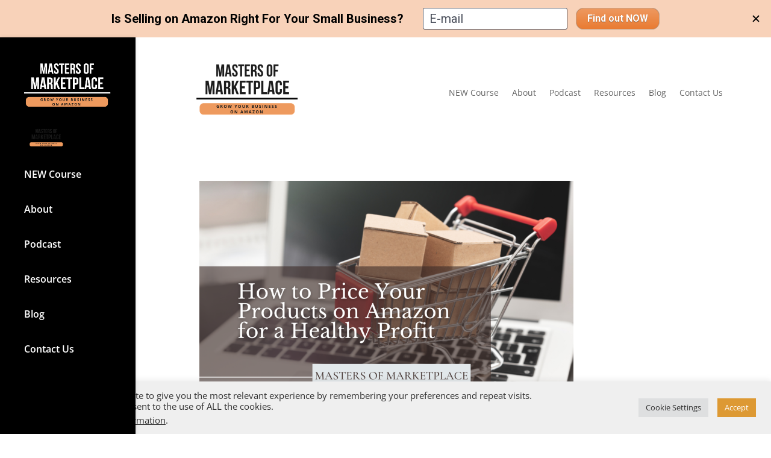

--- FILE ---
content_type: text/html; charset=utf-8
request_url: https://www.google.com/recaptcha/api2/aframe
body_size: 267
content:
<!DOCTYPE HTML><html><head><meta http-equiv="content-type" content="text/html; charset=UTF-8"></head><body><script nonce="Kxh9pKxs6YAzanyLNjsGOA">/** Anti-fraud and anti-abuse applications only. See google.com/recaptcha */ try{var clients={'sodar':'https://pagead2.googlesyndication.com/pagead/sodar?'};window.addEventListener("message",function(a){try{if(a.source===window.parent){var b=JSON.parse(a.data);var c=clients[b['id']];if(c){var d=document.createElement('img');d.src=c+b['params']+'&rc='+(localStorage.getItem("rc::a")?sessionStorage.getItem("rc::b"):"");window.document.body.appendChild(d);sessionStorage.setItem("rc::e",parseInt(sessionStorage.getItem("rc::e")||0)+1);localStorage.setItem("rc::h",'1763730217971');}}}catch(b){}});window.parent.postMessage("_grecaptcha_ready", "*");}catch(b){}</script></body></html>

--- FILE ---
content_type: text/css
request_url: https://www.mastersofmarketplace.com/wp-content/themes/Divi-child/style.css?ver=4.14.6
body_size: 1942
content:
/*
 Theme Name:     Divi Child
 Theme URI:
 Description:      Divi Child Theme
 Author:
 Author URI:  
 Template:       Divi
 Version:        1.0.0
 License: 
 License URI: 
 Tags: 
 Text Domain:
*/


/**STYLING**/
/*-----------------Menu Icons---------------- */
 
.menu-home a:before {
    font-family: 'ETmodules';
    content: "\e007";
    margin-right: 10px;
    margin-top: -2px;
    font-size: 18px;
    float: left;
}

.menu-cart a:before {
    font-family: 'ETmodules';
    content: "\e015";
    margin-right: 10px;
    margin-top: -2px;
    font-size: 18px;
    float: left;
}

.menu-account a:before {
    font-family: 'ETmodules';
    content: "\e08a";
    margin-right: 10px;
    margin-top: -2px;
    font-size: 18px;
    float: left;
}

.menu-help a:before {
    font-family: 'ETmodules';
    content: "\75";
    margin-right: 10px;
    margin-top: -2px;
    font-size: 18px;
    float: left;
}

.menu-community a:before {
    font-family: 'ETmodules';
    content: "\e089";
    margin-right: 10px;
    margin-top: -2px;
    font-size: 18px;
    float: left;
}

.menu-office a:before {
    font-family: 'ETmodules';
    content: "\7d";
    margin-right: 10px;
    margin-top: -2px;
    font-size: 18px;
    float: left;
}

.menu-resources a:before {
    font-family: 'ETmodules';
    content: "\e102";
    margin-right: 10px;
    margin-top: -2px;
    font-size: 18px;
    float: left;
}

.menu-affiliates a:before {
    font-family: 'ETmodules';
    content: "\e0ed";
    margin-right: 10px;
    margin-top: -2px;
    font-size: 18px;
    float: left;
}

/**Menu Vertical Padding**/
ul#top-menu li.menu-item:not(:last-child) { 
    padding-bottom: 25px !important; 
}
/**/

/**Menu Submenu Size**/
#top-menu .sub-menu .menu-item a { 
    font-size: 13px !important; 
}
/**/

/**Center Footer**/
#footer-info { width: 100%; margin:0 auto; text-align: center !important; }
@media only screen and (min-width: 980px) { 
    #footer-bottom .et-social-icons { margin-bottom:-28px; } 
}

/**Call to Action Styling**/
.call-to-action{
	text-align: center;
	color: #ffffff !important;
	font-weight: bold;
}

.call-to-action-button{
	margin-left: 10px;
	color: #ffffff!important;
  border-width:1px!important;
  border-radius: 0px;
  letter-spacing: 2px;
  font-size: 12px;
	padding-right: 7px !important;
}

.call-to-action-button::after{
	display: none !important;
}

.call-to-action-button:hover{
	margin-left: 10px;
	  color: #ffffff!important;
    border-width:1px!important;
    border-radius: 0px;
    letter-spacing: 2px;
    font-size: 12px;
}

/****MODULE MENU BUTTON STYLING***/
.module-menu-button{
	margin-top: 5px;
	margin-left: 0px;
	color: #ffffff !important;
	background-color: #ee9960!important;
  border-width:0px!important;
  border-radius: 0px;
  letter-spacing: 2px;
  font-size: 12px;
	padding-right: 7px !important;
}

.module-menu-button::after{
	display: none !important;
}

.module-menu-button:hover{
	  background-color: #df6e21!important;
    border-width:0px!important;
    border-radius: 0px;
    letter-spacing: 2px;
    font-size: 12px;
}

.page-id-348 #footer-bottom {
display:initial;
}



/****LOGIN PAGE STYLING****/
.page-id-17 #et-top-navigation{
	display: none;
}

/**Login Page Changes**/
.page-id-349 #main-header {
	display: none;
  background-color: transparent;
}



.page-id-349 .et_pb_section {
  background-color: transparent;
}

.page-id-349 {
    background-image: url("https://www.mastersofmarketplace.com/wp-content/uploads/2018/03/business-01.jpg");
   background-size: cover;
}

/**End Login Page CSS**/

.page-id-349 #main-footer {
  display: initial;
}

.page-id-349 a {
  font-weight: bold !important;
	color: #df6e21 !important;

}

.mepr-share-button{
	text-transform: uppercase !important;
	margin-top: 5px;
	margin-left: 0px;
	color: #ffffff !important;
	background-color: #ee9960!important;
  border-width:0px!important;
  border-radius: 0px;
  letter-spacing: 2px;
  font-size: 12px;
	padding-right: 7px !important;
}

.mepr-share-button::after{
	display: none !important;
}

.mepr-share-button:hover{
	  background-color: #df6e21!important;
    border-width:0px!important;
    border-radius: 0px;
    letter-spacing: 2px;
    font-size: 12px;
		text-transform: uppercase !important;
}


/*MEMBERPRESS FORM STYLING*/
/*pricing*/
.mp-form-row.mepr_bold.mepr_price{
	font-size: 20px !important;
	color: #df6e21 !important;
	text-transform: uppercase;
	letter-spacing: 1px;
	font-weight: bold;
	padding-bottom: 10px;
}

.mp-form-submit input{
	background-color: #2096ba !important;
	color: #ffffff !important;
	padding: 10px;
	font-size: 16px;
	border: 0px;
}

/*submit button*/
.mp-form-submit input:hover{
	background-color: #000000 !important;
	color: #ffffff !important;
	padding: 10px;
	font-size: 16px;
	border: 0px;
}

.mp-form-submit{
	text-align: center !important;
}

/*Style Opt in form*/
.ck_form_container.ck_inline{
	margin-top: -50px;
	margin-bottom: -50px;
}

/*Style Custom Menu Bar*/
.logo_full_width_menu {
float: left!important;
padding: 0px;
}

.logo_full_width_menu img{
float: left!important;
padding-bottom: 10px;
width: 50% !important;
}

.menu-padding{
padding-top: 40px !important;
}

@media only screen and (max-width: 980px) { 
    .logo_full_width_menu {
display: none !important;
	}
		.menu-padding{
				padding-top: 0px !important;
	}
}

/**Styling Must Read Posts**/
.et_pb_image_container{
	border-width: 0px !important;
}

/**Hide Divi Sidebar Line**/
 * .container:before { background-color:transparent !important; }
.et_pb_widget_area_right { border-left:0 !important; }
.et_pb_widget_area_left { border-right:0 !important; }

/**Style Read-More Link**/
.more-link{
	display: inline-block;
	padding-left: 10px;	
	padding-right: 10px;
	width: 110px;
	background-color: #df6e21;
	text-transform: uppercase;
	color: #ffffff !important;
}

.more-link:hover{
	display: inline-block;
	padding-left: 10px;	
	padding-right: 10px;
	width: 110px;
	background-color: #000000;
	text-transform: uppercase;
	color: #ffffff !important;
}

/*Styling Sidebar Search*/
#searchsubmit{
	background-color: #ffffff !important;
	color: #000000 !important;
	border-radius: 0px !important;
}

.searchform #s{
	border-radius: 0px;
}

/*Hide Divi "Header" on Posts*/
.single-post #main-header,
.single-post #main-footer,
.single-post #top-header{
display:none;
}

@media only screen and (min-width: 980px) { 
.single-post #page-container{
	margin-left: -225px;
}
}

/*Hide Post Excerpts*/
.post-content > p {
display: none !important;
}

.page-id-1410 #footer-bottom{
	display: none !important;
}

/*Hide Sidebar on All Pages*/
.page  #sidebar {display:none !important;}

.page-id-938 #sidebar, 
.page-id-938 #main-header, .page-id-938 #footer-bottom{
	display: none !important;
}

/*Update Testimonials Link*/
#orange-background-testimonial a{
	color: #ffffff !important;
	font-style: italic;
	font-weight: bold;
}

/*Hide double post meta*/
.single .post-meta{
	display: none;
}

/*Hide double post title*/
.single .container .entry-title{
	display: none;
}

/*Hide header on category page*/
.category #main-header { display: none; }

/*Adjust styling for category page*/
@media only screen and (min-width: 980px) { 
.category #page-container{
	margin-left: -225px;
}
}

/*Update submit button styling for comments*/
#submit{
	background-color: #df6e21;
	color: #ffffff !important;
	border-width: 0px;
	border-radius: 0px;
	padding-right: 12px;
	font-size: 16px;
	text-transform: uppercase;
}

#submit:hover{
	background-color: #ee9960;
	color: #ffffff !important;
	padding-left: 11px;
}
/**/


/*Affiliate Styling*/
/*Affiliate Signup Form*/
#wafp_registerform{
	width: 60%;
	margin: 0 auto;
}

#wafp_registerform input{
	width: 80%;
	height: 30px;
}

#wafp_registerform .submit{
	text-align: center;
	width: 50%;
	margin: 0 auto;
}

#wafp_registerform #wp-submit{
	background-color: #000000;
	color: #ffffff;
	font-size: 16px;
	border: 0px;
	margin-bottom: 40px;
}

#wafp_registerform #wp-submit:hover{
	background-color: #df6e21;
	color: #ffffff;
}


@media only screen and (max-width: 600px) {
	#wafp_registerform{
		width: 90%;
		margin: 0 auto;
}
	#wafp_registerform input{
		width: 100%;
		margin: 0 auto;
}
	#wafp_registerform .submit{
		width: 90%;
}
}

/*Affiliate Dashboard Styling*/
.page-id-1659 h1{
	text-align: center;
}

.wafp-nav-bar{
	text-align: center;
}

#wafp_main_affiliate_link input{
	height: 30px;
	width: 80% !important;
}

#wafp_main_affiliate_link{
	margin-bottom: -30px;
	font-weight: bold;
	text-transform: uppercase;
	color: #df6e21;
	font-size: 22px;
}

.page-id-1659 h3{
	color: #ee9960;
	font-weight: bold;
}

--- FILE ---
content_type: application/javascript
request_url: https://www.mastersofmarketplace.com/wp-content/plugins/convertkit/resources/frontend/js/convertkit.js?ver=2.3.1
body_size: 1220
content:
/**
 * Frontend functionality for subscribers and tags.
 *
 * @since   1.9.6
 *
 * @package ConvertKit
 * @author ConvertKit
 */

/**
 * Tags the given subscriber ID with the given tag
 *
 * @since   1.9.6
 *
 * @param   int     subscriber_id   Subscriber ID
 * @param   string  tag             Tag
 * @param   int     post_id         WordPress Post ID
 */
function convertKitTagSubscriber( subscriber_id, tag, post_id ) {

	if ( convertkit.debug ) {
		console.log( 'convertKitTagSubscriber' );
		console.log( convertkit );
		console.log( subscriber_id );
		console.log( tag );
		console.log( post_id );
	}

	( function ( $ ) {

		$.ajax(
			{
				type: 'POST',
				data: {
					action: 'convertkit_tag_subscriber',
					convertkit_nonce: convertkit.nonce,
					subscriber_id: subscriber_id,
					tag: tag,
					post_id: post_id
				},
				url: convertkit.ajaxurl,
				success: function ( response ) {
					if ( convertkit.debug ) {
						console.log( response );
					}
					convertKitRemoveSubscriberIDFromURL( window.location.href );
				}
			}
		).fail(
			function (response) {
				if ( convertkit.debug ) {
					console.log( response );
				}
				convertKitRemoveSubscriberIDFromURL( window.location.href );
			}
		);

	} )( jQuery );

}

/**
 * Gets the subscriber ID for the given email address, storing
 * it in the `ck_subscriber_id` cookie if it exists.
 *
 * Typically called when the user completes a ConvertKit Form
 * that has either "Auto-confirm new subscribers" or
 * "Send subscriber to thank you page" enabled (both scenarios
 * include a ck_subscriber_id).
 *
 * @since   1.9.6
 *
 * @param   int  id   Subscriber ID
 */
function convertStoreSubscriberIDInCookie( subscriber_id ) {

	if ( convertkit.debug ) {
		console.log( 'convertStoreSubscriberIDInCookie' );
		console.log( subscriber_id );
	}

	( function ( $ ) {

		$.ajax(
			{
				type: 'POST',
				data: {
					action: 'convertkit_store_subscriber_id_in_cookie',
					convertkit_nonce: convertkit.nonce,
					subscriber_id: subscriber_id
				},
				url: convertkit.ajaxurl,
				success: function ( response ) {
					if ( convertkit.debug ) {
						console.log( response );
					}

					convertKitRemoveSubscriberIDFromURL( window.location.href );
				}
			}
		).fail(
			function (response) {
				if ( convertkit.debug ) {
					console.log( response );
				}

				convertKitRemoveSubscriberIDFromURL( window.location.href );
			}
		);

	} )( jQuery );

}

/**
 * Gets the subscriber ID for the given email address, storing
 * it in the `ck_subscriber_id` cookie if it exists.
 *
 * Typically called when the user completes a ConvertKit Form
 * that has either "Auto-confirm new subscribers" or
 * "Send subscriber to thank you page" enabled (both scenarios
 * include a ck_subscriber_id).
 *
 * @since   1.9.6
 *
 * @param   string  emailAddress   Email Address
 */
function convertStoreSubscriberEmailAsIDInCookie( emailAddress ) {

	if ( convertkit.debug ) {
		console.log( 'convertStoreSubscriberEmailAsIDInCookie' );
		console.log( emailAddress );
	}

	( function ( $ ) {

		$.ajax(
			{
				type: 'POST',
				data: {
					action: 'convertkit_store_subscriber_email_as_id_in_cookie',
					convertkit_nonce: convertkit.nonce,
					email:  emailAddress
				},
				url: convertkit.ajaxurl,
				success: function ( response ) {
					if ( convertkit.debug ) {
						console.log( response );
					}
				}
			}
		).fail(
			function (response) {
				if ( convertkit.debug ) {
					console.log( response );
				}
			}
		);

	} )( jQuery );

}

/**
 * Remove the url subscriber_id url param
 *
 * The 'ck_subscriber_id' should only be set on URLs included on
 * links from a ConvertKit email with no other URL parameters.
 * This function removes the parameters so a customer won't share
 * a URL with their subscriber ID in it.
 *
 * @param url
 */
function convertKitRemoveSubscriberIDFromURL( url ) {

	var clean_url = url.substring( 0, url.indexOf( "?ck_subscriber_id" ) );
	var title     = document.getElementsByTagName( "title" )[0].innerHTML;
	if ( clean_url ) {
		window.history.pushState( null, title, clean_url );
	}

}

/**
 * Utility function to pause for the given number of milliseconds
 *
 * @since   1.9.6
 *
 * @param   int     milliseconds
 */
function convertKitSleep( milliseconds ) {

	var start = new Date().getTime();
	for (var i = 0; i < 1e7; i++) {
		if ((new Date().getTime() - start) > milliseconds) {
			break;
		}
	}

}

/**
 * Register events
 */
jQuery( document ).ready(
	function ( $ ) {

		if ( convertkit.subscriber_id > 0 && convertkit.tag && convertkit.post_id ) {
			// If the user can be detected as a ConvertKit Subscriber (i.e. their Subscriber ID is in a cookie or the URL),
			// and the Page/Post they are viewing has a Tag specified, subscribe them to the tag.
			convertKitTagSubscriber( convertkit.subscriber_id, convertkit.tag, convertkit.post_id );
		} else if ( convertkit.subscriber_id > 0 ) {
			// If the user can be detected as a ConvertKit Subscriber (i.e. their Subscriber ID is in a cookie or the URL),
			// update the cookie now.
			convertStoreSubscriberIDInCookie( convertkit.subscriber_id );
		}

		// Store subscriber ID as a cookie from the email address used when a ConvertKit Form is submitted.
		$( document ).on(
			'click',
			'.formkit-submit',
			function () {
				var emailAddress = $( 'input[name="email_address"]' ).val();

				// If the email address is empty, don't attempt to get the subscriber ID by email.
				if ( ! emailAddress.length ) {
					if ( convertkit.debug ) {
						console.log( 'email empty' );
					}

					return;
				}

				// If the email address is invalid, don't attempt to get the subscriber ID by email.
				var validator = /^(([^<>()\[\]\\.,;:\s@"]+(\.[^<>()\[\]\\.,;:\s@"]+)*)|(".+"))@((\[[0-9]{1,3}\.[0-9]{1,3}\.[0-9]{1,3}\.[0-9]{1,3}\])|(([a-zA-Z\-0-9]+\.)+[a-zA-Z]{2,}))$/;
				if ( ! validator.test( emailAddress.toLowerCase() ) ) {
					if ( convertkit.debug ) {
						console.log( 'email not an email address' );
					}

					return;
				}

				// Wait a moment before sending the AJAX request.
				convertKitSleep( 2000 );
				convertStoreSubscriberEmailAsIDInCookie( emailAddress );
			}
		);

	}
);
